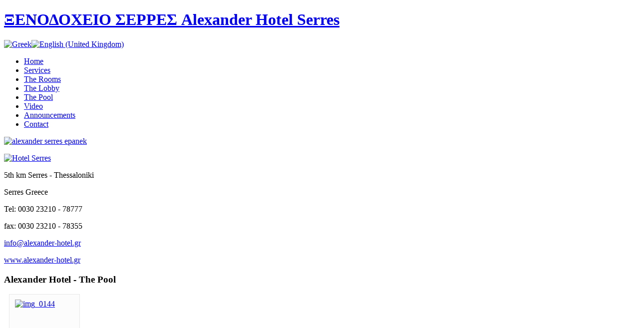

--- FILE ---
content_type: text/html; charset=utf-8
request_url: http://www.alexander-hotel.gr/index.php?option=com_phocagallery&view=category&id=1&Itemid=8&lang=en
body_size: 5978
content:
<!DOCTYPE html PUBLIC "-//W3C//DTD XHTML 1.0 Transitional//EN" "http://www.w3.org/TR/xhtml1/DTD/xhtml1-transitional.dtd">
<html xmlns="http://www.w3.org/1999/xhtml" xml:lang="en-gb" lang="en-gb">
<head>
  <meta http-equiv="content-type" content="text/html; charset=utf-8" />
  <meta name="robots" content="index, follow" />
  <meta name="keywords" content="" />
  <meta name="description" content="" />
  <meta name="generator" content="Joomla! 1.5 - Open Source Content Management" />
  <title>Ξενοδοχείο Σέρρες hotel serres - The Pool</title>
  <link href="/templates/jv_thrina/favicon.ico" rel="shortcut icon" type="image/x-icon" />
  <link rel="stylesheet" href="/components/com_phocagallery/assets/phocagallery.css" type="text/css" />
  <link rel="stylesheet" href="/media/system/css/modal.css" type="text/css" />
  <link rel="stylesheet" href="/plugins/system/jcemediabox/css/jcemediabox.css?version=116" type="text/css" />
  <link rel="stylesheet" href="/plugins/system/jcemediabox/themes/standard/css/style.css?version=116" type="text/css" />
  <link rel="stylesheet" href="http://www.alexander-hotel.gr/templates/jv_thrina/jv_menus/jv_moomenu/jv.moomenu.css" type="text/css" />
  <link rel="stylesheet" href="/modules/mod_jflanguageselection/tmpl/mod_jflanguageselection.css" type="text/css" />
  <script type="text/javascript" src="http://www.alexander-hotel.gr/templates/jv_thrina/js/jv.script.js.php"></script>
  <script type="text/javascript" src="/media/system/js/modal.js"></script>
  <script type="text/javascript" src="/plugins/system/jcemediabox/js/jcemediabox.js?version=116"></script>
  <script type="text/javascript">

		window.addEvent('domready', function() {

			SqueezeBox.initialize({});

			$$('a.modal-button').each(function(el) {
				el.addEvent('click', function(e) {
					new Event(e).stop();
					SqueezeBox.fromElement(el);
				});
			});
		});JCEMediaBox.init({popup:{width:"",height:"",legacy:0,lightbox:0,shadowbox:0,resize:1,icons:1,overlay:1,overlayopacity:0.8,overlaycolor:"#000000",fadespeed:500,scalespeed:500,hideobjects:1,scrolling:"fixed",close:2,labels:{'close':'Close','next':'Next','previous':'Previous','cancel':'Cancel','numbers':'{$current} of {$total}'}},tooltip:{className:"tooltip",opacity:0.8,speed:150,position:"br",offsets:{x: 16, y: 16}},base:"/",imgpath:"plugins/system/jcemediabox/img",theme:"standard",themecustom:"",themepath:"plugins/system/jcemediabox/themes"});
  </script>
  <!--[if lt IE 8 ]>
<link rel="stylesheet" href="/components/com_phocagallery/assets/phocagalleryieall.css" type="text/css" />
<![endif]-->
  <style type="text/css">
 #phocagallery .phocaname {color: #b36b00 ;}
 .phocagallery-box-file {background: #fcfcfc ; border:1px solid #e8e8e8;margin: 10px;padding: 10px; }
 .phocagallery-box-file-first { background: url('/components/com_phocagallery/assets/images/shadow1.gif') 50% 50% no-repeat; }
 .phocagallery-box-file:hover, .phocagallery-box-file.hover {border:1px solid #b36b00 ; background: #f5f5f5 ;}
.bgPhocaClass{
			background:#666666;
			filter:alpha(opacity=70);
			opacity: 0.7;
			-moz-opacity:0.7;
			z-index:1000;
			}
			.fgPhocaClass{
			background:#f6f6f6;
			filter:alpha(opacity=100);
			opacity: 1;
			-moz-opacity:1;
			z-index:1000;
			}
			.fontPhocaClass{
			color:#000000;
			z-index:1001;
			}
			.capfontPhocaClass, .capfontclosePhocaClass{
			color:#ffffff;
			font-weight:bold;
			z-index:1001;
			} </style>
<!--[if lt IE 8]>
<style type="text/css">
 .phocagallery-box-file-first { background: url('/components/com_phocagallery/assets/images/shadow1.gif') 0px 0px no-repeat; }
 </style>
<![endif]-->
  <!--[if lt IE 7]>
<style type="text/css">
.phocagallery-box-file{
 background-color: expression(isNaN(this.js)?(this.js=1, this.onmouseover=new Function("this.className+=' hover';"), 
this.onmouseout=new Function("this.className=this.className.replace(' hover','');")):false););
}
 </style>
<![endif]-->
  <style type="text/css"> 
 #sbox-window {background-color:#6b6b6b;padding:2px} 
 #sbox-overlay {background-color:#000000;} 
 </style>
  <script type="text/javascript" src="http://www.alexander-hotel.gr/templates/jv_thrina/jv_menus/jv_moomenu/jv.moomenu.js"></script>

<link rel="stylesheet" href="http://www.alexander-hotel.gr/templates/system/css/system.css" type="text/css" />
<link rel="stylesheet" href="http://www.alexander-hotel.gr/templates/system/css/general.css" type="text/css" />
	    <link rel="stylesheet" href="http://www.alexander-hotel.gr/templates/jv_thrina/css/template.css.php" type="text/css" />
		<script type="text/javascript">
		var baseurl = "http://www.alexander-hotel.gr/";
		var jvpathcolor = 'http://www.alexander-hotel.gr/templates/jv_thrina/css/colors/';
		var tmplurl = 'http://www.alexander-hotel.gr/templates/jv_thrina/';
		var CurrentFontSize = parseInt('3');
	</script>
	<!--[if lte IE 6]>
	<link rel="stylesheet" href="http://www.alexander-hotel.gr/templates/jv_thrina/css/ie6.css" type="text/css" />
	<script type="text/javascript" src="http://www.alexander-hotel.gr/templates/jv_thrina/js/ie_png.js"></script>
	<script type="text/javascript">
	window.addEvent ('load', function() {
	   ie_png.fix('.png');
	});
	</script>
	<![endif]-->
	<!--[if lte IE 7]>
	<link rel="stylesheet" href="http://www.alexander-hotel.gr/templates/jv_thrina//css/ie7.css" type="text/css" />
	<![endif]-->
</head>
<body id="bd" class="fs3  ">

<div id="jv-wrapper">
	<div id="jv-wrapper-inner">

	<div id="jv-header"  class="clearfix">
		<div class="jv-wrapper">
			<div id="jv-header-inner">
				<div id="jv-logo">
                    <h1 class="png"><a href="http://www.alexander-hotel.gr/" title="ΞΕΝΟΔΟΧΕΙΟ ΣΕΡΡΕΣ Alexander Hotel Serres">
                          <span>ΞΕΝΟΔΟΧΕΙΟ ΣΕΡΡΕΣ Alexander Hotel Serres</span></a>
                    </h1>
                </div>
								<div id="jv-top">
					<div id="jflanguageselection"><div class="rawimages"><span><a href="http://www.alexander-hotel.gr/index.php?option=com_phocagallery&amp;view=category&amp;id=1&amp;Itemid=8&amp;lang=el"><img src="/media/com_joomfish/default/flags/el.gif" alt="Greek" title="Greek" /></a></span><span id="active_language"><a href="http://www.alexander-hotel.gr/index.php?option=com_phocagallery&amp;view=category&amp;id=1&amp;Itemid=8&amp;lang=en"><img src="/media/com_joomfish/default/flags/en.gif" alt="English (United Kingdom)" title="English (United Kingdom)" /></a></span></div></div><!--JoomFish V2.2.3 (Feng Huang)-->
<!-- &copy; 2003-2012 Think Network, released under the GPL. -->
<!-- More information: at http://www.joomfish.net -->

				</div>
								<div id="jv-mainmenu" >
					<div class="menusys_moo"><ul id="menusys_moo"><li class="first-item"><a href="/index.php?option=com_content&amp;view=frontpage&amp;Itemid=1&amp;lang=en"  class=' item' id="menusys1" title="Home"><span class="menusys_name">Home</span></a></li><li class=""><a href="/index.php?option=com_content&amp;view=article&amp;id=4&amp;Itemid=10&amp;lang=en"  class=' item' id="menusys10" title="Services"><span class="menusys_name">Services</span></a></li><li class=""><a href="/index.php?option=com_phocagallery&amp;view=category&amp;id=2&amp;Itemid=3&amp;lang=en"  class=' item' id="menusys3" title="The Rooms"><span class="menusys_name">The Rooms</span></a></li><li class=""><a href="/index.php?option=com_phocagallery&amp;view=category&amp;id=3&amp;Itemid=7&amp;lang=en"  class=' item' id="menusys7" title="The Lobby"><span class="menusys_name">The Lobby</span></a></li><li class=""><a href="/index.php?option=com_phocagallery&amp;view=category&amp;id=1&amp;Itemid=8&amp;lang=en"  class=' active' id="menusys8" title="The Pool"><span class="menusys_name">The Pool</span></a></li><li class=""><a href="/index.php?option=com_content&amp;view=article&amp;id=9&amp;Itemid=16&amp;lang=en"  class=' item' id="menusys16" title="Video"><span class="menusys_name">Video</span></a></li><li class=""><a href="/index.php?option=com_content&amp;view=category&amp;layout=blog&amp;id=4&amp;Itemid=19&amp;lang=en"  class=' item' id="menusys19" title="Announcements"><span class="menusys_name">Announcements</span></a></li><li class="last-item"><a href="/index.php?option=com_content&amp;view=article&amp;id=18&amp;Itemid=20&amp;lang=en"  class=' item' id="menusys20" title="Contact"><span class="menusys_name">Contact</span></a></li></ul></div>				</div>
				                    <div id="jv-usersp" class="clearfix">
                        <div class="jv-wrapper">
                            <div id="jv-usersp-inner"></div>
                        </div>
                    </div>
                 			</div>
		</div>
	</div>
	
		<div id="jv-userwrap1" class="clearfix">
		<div class="jv-wrapper">
			<div id="jv-userwrap1-inner">
				
<script type="text/javascript">
var fadeimages=new Array()
	fadeimages[0]=["http://www.alexander-hotel.gr/modules/mod_slideshow/images/img1.jpg", "index.php", "_new"]
	fadeimages[1]=["http://www.alexander-hotel.gr/modules/mod_slideshow/images/img2.jpg", "index.php", "_new"]
	fadeimages[2]=["http://www.alexander-hotel.gr/modules/mod_slideshow/images/img3.jpg", "index.php", "_new"]
	fadeimages[3]=["http://www.alexander-hotel.gr/modules/mod_slideshow/images/img4.jpg", "index.php", "_new"]
	fadeimages[4]=["http://www.alexander-hotel.gr/modules/mod_slideshow/images/img5.jpg", "index.php", "_new"]
	fadeimages[5]=["http://www.alexander-hotel.gr/modules/mod_slideshow/images/img7.jpg", "index.php", "_new"]
var fadebgcolor="white"
</script>

<script src="http://www.alexander-hotel.gr/modules/mod_slideshow/scripts/fscript.js" language="JavaScript1.2"></script>

<style type="text/css">
.centerdiv{ /*IE method of centering a relative div*/
text-align: center;
}

.centerdiv>div{ /*Proper way to center a relative div*/
margin: 0 auto;
}
</style>

<div class="centerdiv">
<script type="text/javascript">
//new fadeshow(IMAGES_ARRAY_NAME, slideshow_width, slideshow_height, borderwidth, delay, pause (0=no, 1=yes), optionalRandomOrder)
new fadeshow(fadeimages, 960, 300, 0, 3000, 1, "R")
</script>
</div>
			</div>
		</div>
	</div>
		
        
	<div id="jv-userwrap3" class="clearfix">
		<div class="jv-wrapper">
			<div id="jv-userwrap3-inner">
                        					<div id="jv-user1" class="jv-user jv-box-full" style="width: 99;">
						<div class="jv-box-inside">
									<div class="moduletable">
						<div class="modulecontent"><p><a href="/images/epidotoumena-en.pdf" target="_blank"><img src="/images/bannereu.jpg" alt="alexander serres epanek" width="613" height="80" /></a></p></div>
		</div>
	
						</div>
					</div>
				                
				                
				                
                                
                
			</div>
		</div>
	</div>

	<!-- MAINBODY -->
	<div id="jv-mainbody" class="clearfix">
		<div class="jv-wrapper">
			<div id="jv-mainbody-inner">

				<!-- CONTAINER -->
				<div id="jv-container-left" class="clearfix">
				
										<div id="jv-left">		<div class="moduletable">
						<div class="modulecontent"><p><a href="/index.php"><img src="/images/stories/image002.jpg" alt="Hotel Serres" /></a></p></div>
		</div>
			<div class="moduletable">
						<div class="modulecontent"><p>5th km Serres - Thessaloniki</p>
<p>Serres Greece</p>
<p>Tel: 0030 23210 - 78777</p>
<p>fax: 0030 23210 - 78355</p>
<p><a href="mailto:info@alexander-hotel.gr">info@alexander-hotel.gr</a></p>
<p><a href="/index.php">www.alexander-hotel.gr</a></p></div>
		</div>
	</div>
					                    
					<div id="jv-content">
						<div id="jv-content-inner">
						
														
							<div id="jv-component" class="clearfix">
								
								<!-- <div><a>www.phoca.cz - Begin Category -->
<div class="contentpane"><div class="contentdescription"><h3>Alexander Hotel - The Pool</h3></div>
</div><div id="phocagallery">


<div class="phocagallery-box-file" style="height:118px; width:120px;"><div class="phocagallery-box-file-first" style="height:118px;width:118px;margin: auto"><div class="phocagallery-box-file-second"><div class="phocagallery-box-file-third"><a class="modal-button" title="img_0144" href="/index.php?option=com_phocagallery&amp;view=detail&amp;catid=1%3Athe-pool&amp;id=23%3Aimg0144&amp;tmpl=component&amp;Itemid=8&amp;lang=en" rel="{handler: 'iframe', size: {x: 680, y: 560}, overlayOpacity: 0.3}" ><img src="/images/phocagallery/thumbs/phoca_thumb_m_img_0144.jpg" alt="img_0144"  /></a></div></div></div>

</div>

<div class="phocagallery-box-file" style="height:118px; width:120px;"><div class="phocagallery-box-file-first" style="height:118px;width:118px;margin: auto"><div class="phocagallery-box-file-second"><div class="phocagallery-box-file-third"><a class="modal-button" title="img_0197" href="/index.php?option=com_phocagallery&amp;view=detail&amp;catid=1%3Athe-pool&amp;id=24%3Aimg0197&amp;tmpl=component&amp;Itemid=8&amp;lang=en" rel="{handler: 'iframe', size: {x: 680, y: 560}, overlayOpacity: 0.3}" ><img src="/images/phocagallery/thumbs/phoca_thumb_m_img_0197.jpg" alt="img_0197"  /></a></div></div></div>

</div>

<div class="phocagallery-box-file" style="height:118px; width:120px;"><div class="phocagallery-box-file-first" style="height:118px;width:118px;margin: auto"><div class="phocagallery-box-file-second"><div class="phocagallery-box-file-third"><a class="modal-button" title="img_0228" href="/index.php?option=com_phocagallery&amp;view=detail&amp;catid=1%3Athe-pool&amp;id=25%3Aimg0228&amp;tmpl=component&amp;Itemid=8&amp;lang=en" rel="{handler: 'iframe', size: {x: 680, y: 560}, overlayOpacity: 0.3}" ><img src="/images/phocagallery/thumbs/phoca_thumb_m_img_0228.jpg" alt="img_0228"  /></a></div></div></div>

</div>

<div class="phocagallery-box-file" style="height:118px; width:120px;"><div class="phocagallery-box-file-first" style="height:118px;width:118px;margin: auto"><div class="phocagallery-box-file-second"><div class="phocagallery-box-file-third"><a class="modal-button" title="pool1" href="/index.php?option=com_phocagallery&amp;view=detail&amp;catid=1%3Athe-pool&amp;id=26%3Apool1&amp;tmpl=component&amp;Itemid=8&amp;lang=en" rel="{handler: 'iframe', size: {x: 680, y: 560}, overlayOpacity: 0.3}" ><img src="/images/phocagallery/thumbs/phoca_thumb_m_pool1.jpg" alt="pool1"  /></a></div></div></div>

</div>

<div class="phocagallery-box-file" style="height:118px; width:120px;"><div class="phocagallery-box-file-first" style="height:118px;width:118px;margin: auto"><div class="phocagallery-box-file-second"><div class="phocagallery-box-file-third"><a class="modal-button" title="pool2" href="/index.php?option=com_phocagallery&amp;view=detail&amp;catid=1%3Athe-pool&amp;id=27%3Apool2&amp;tmpl=component&amp;Itemid=8&amp;lang=en" rel="{handler: 'iframe', size: {x: 680, y: 560}, overlayOpacity: 0.3}" ><img src="/images/phocagallery/thumbs/phoca_thumb_m_pool2.jpg" alt="pool2"  /></a></div></div></div>

</div>

<div class="phocagallery-box-file" style="height:118px; width:120px;"><div class="phocagallery-box-file-first" style="height:118px;width:118px;margin: auto"><div class="phocagallery-box-file-second"><div class="phocagallery-box-file-third"><a class="modal-button" title="pool3" href="/index.php?option=com_phocagallery&amp;view=detail&amp;catid=1%3Athe-pool&amp;id=28%3Apool3&amp;tmpl=component&amp;Itemid=8&amp;lang=en" rel="{handler: 'iframe', size: {x: 680, y: 560}, overlayOpacity: 0.3}" ><img src="/images/phocagallery/thumbs/phoca_thumb_m_pool3.jpg" alt="pool3"  /></a></div></div></div>

</div>

<div class="phocagallery-box-file" style="height:118px; width:120px;"><div class="phocagallery-box-file-first" style="height:118px;width:118px;margin: auto"><div class="phocagallery-box-file-second"><div class="phocagallery-box-file-third"><a class="modal-button" title="pool4" href="/index.php?option=com_phocagallery&amp;view=detail&amp;catid=1%3Athe-pool&amp;id=29%3Apool4&amp;tmpl=component&amp;Itemid=8&amp;lang=en" rel="{handler: 'iframe', size: {x: 680, y: 560}, overlayOpacity: 0.3}" ><img src="/images/phocagallery/thumbs/phoca_thumb_m_pool4.jpg" alt="pool4"  /></a></div></div></div>

</div>

<div class="phocagallery-box-file" style="height:118px; width:120px;"><div class="phocagallery-box-file-first" style="height:118px;width:118px;margin: auto"><div class="phocagallery-box-file-second"><div class="phocagallery-box-file-third"><a class="modal-button" title="pool5" href="/index.php?option=com_phocagallery&amp;view=detail&amp;catid=1%3Athe-pool&amp;id=31%3Apool5&amp;tmpl=component&amp;Itemid=8&amp;lang=en" rel="{handler: 'iframe', size: {x: 680, y: 560}, overlayOpacity: 0.3}" ><img src="/images/phocagallery/thumbs/phoca_thumb_m_pool5.jpg" alt="pool5"  /></a></div></div></div>

</div>

<div class="phocagallery-box-file" style="height:118px; width:120px;"><div class="phocagallery-box-file-first" style="height:118px;width:118px;margin: auto"><div class="phocagallery-box-file-second"><div class="phocagallery-box-file-third"><a class="modal-button" title="p1" href="/index.php?option=com_phocagallery&amp;view=detail&amp;catid=1%3Athe-pool&amp;id=58%3Ap1&amp;tmpl=component&amp;Itemid=8&amp;lang=en" rel="{handler: 'iframe', size: {x: 680, y: 560}, overlayOpacity: 0.3}" ><img src="/images/phocagallery/thumbs/phoca_thumb_m_p1.jpg" alt="p1"  /></a></div></div></div>

</div>

<div class="phocagallery-box-file" style="height:118px; width:120px;"><div class="phocagallery-box-file-first" style="height:118px;width:118px;margin: auto"><div class="phocagallery-box-file-second"><div class="phocagallery-box-file-third"><a class="modal-button" title="p2" href="/index.php?option=com_phocagallery&amp;view=detail&amp;catid=1%3Athe-pool&amp;id=59%3Ap2&amp;tmpl=component&amp;Itemid=8&amp;lang=en" rel="{handler: 'iframe', size: {x: 680, y: 560}, overlayOpacity: 0.3}" ><img src="/images/phocagallery/thumbs/phoca_thumb_m_p2.jpg" alt="p2"  /></a></div></div></div>

</div>

<div class="phocagallery-box-file" style="height:118px; width:120px;"><div class="phocagallery-box-file-first" style="height:118px;width:118px;margin: auto"><div class="phocagallery-box-file-second"><div class="phocagallery-box-file-third"><a class="modal-button" title="p3" href="/index.php?option=com_phocagallery&amp;view=detail&amp;catid=1%3Athe-pool&amp;id=60%3Ap3&amp;tmpl=component&amp;Itemid=8&amp;lang=en" rel="{handler: 'iframe', size: {x: 680, y: 560}, overlayOpacity: 0.3}" ><img src="/images/phocagallery/thumbs/phoca_thumb_m_p3.jpg" alt="p3"  /></a></div></div></div>

</div>

<div class="phocagallery-box-file" style="height:118px; width:120px;"><div class="phocagallery-box-file-first" style="height:118px;width:118px;margin: auto"><div class="phocagallery-box-file-second"><div class="phocagallery-box-file-third"><a class="modal-button" title="p4" href="/index.php?option=com_phocagallery&amp;view=detail&amp;catid=1%3Athe-pool&amp;id=61%3Ap4&amp;tmpl=component&amp;Itemid=8&amp;lang=en" rel="{handler: 'iframe', size: {x: 680, y: 560}, overlayOpacity: 0.3}" ><img src="/images/phocagallery/thumbs/phoca_thumb_m_p4.jpg" alt="p4"  /></a></div></div></div>

</div>

<div class="phocagallery-box-file" style="height:118px; width:120px;"><div class="phocagallery-box-file-first" style="height:118px;width:118px;margin: auto"><div class="phocagallery-box-file-second"><div class="phocagallery-box-file-third"><a class="modal-button" title="p5" href="/index.php?option=com_phocagallery&amp;view=detail&amp;catid=1%3Athe-pool&amp;id=62%3Ap5&amp;tmpl=component&amp;Itemid=8&amp;lang=en" rel="{handler: 'iframe', size: {x: 680, y: 560}, overlayOpacity: 0.3}" ><img src="/images/phocagallery/thumbs/phoca_thumb_m_p5.jpg" alt="p5"  /></a></div></div></div>

</div>

<div class="phocagallery-box-file" style="height:118px; width:120px;"><div class="phocagallery-box-file-first" style="height:118px;width:118px;margin: auto"><div class="phocagallery-box-file-second"><div class="phocagallery-box-file-third"><a class="modal-button" title="p6" href="/index.php?option=com_phocagallery&amp;view=detail&amp;catid=1%3Athe-pool&amp;id=63%3Ap6&amp;tmpl=component&amp;Itemid=8&amp;lang=en" rel="{handler: 'iframe', size: {x: 680, y: 560}, overlayOpacity: 0.3}" ><img src="/images/phocagallery/thumbs/phoca_thumb_m_p6.jpg" alt="p6"  /></a></div></div></div>

</div>

<div class="phocagallery-box-file" style="height:118px; width:120px;"><div class="phocagallery-box-file-first" style="height:118px;width:118px;margin: auto"><div class="phocagallery-box-file-second"><div class="phocagallery-box-file-third"><a class="modal-button" title="p7" href="/index.php?option=com_phocagallery&amp;view=detail&amp;catid=1%3Athe-pool&amp;id=64%3Ap7&amp;tmpl=component&amp;Itemid=8&amp;lang=en" rel="{handler: 'iframe', size: {x: 680, y: 560}, overlayOpacity: 0.3}" ><img src="/images/phocagallery/thumbs/phoca_thumb_m_p7.jpg" alt="p7"  /></a></div></div></div>

</div>

<div class="phocagallery-box-file" style="height:118px; width:120px;"><div class="phocagallery-box-file-first" style="height:118px;width:118px;margin: auto"><div class="phocagallery-box-file-second"><div class="phocagallery-box-file-third"><a class="modal-button" title="p8" href="/index.php?option=com_phocagallery&amp;view=detail&amp;catid=1%3Athe-pool&amp;id=65%3Ap8&amp;tmpl=component&amp;Itemid=8&amp;lang=en" rel="{handler: 'iframe', size: {x: 680, y: 560}, overlayOpacity: 0.3}" ><img src="/images/phocagallery/thumbs/phoca_thumb_m_p8.jpg" alt="p8"  /></a></div></div></div>

</div>

<div class="phocagallery-box-file" style="height:118px; width:120px;"><div class="phocagallery-box-file-first" style="height:118px;width:118px;margin: auto"><div class="phocagallery-box-file-second"><div class="phocagallery-box-file-third"><a class="modal-button" title="p9" href="/index.php?option=com_phocagallery&amp;view=detail&amp;catid=1%3Athe-pool&amp;id=66%3Ap9&amp;tmpl=component&amp;Itemid=8&amp;lang=en" rel="{handler: 'iframe', size: {x: 680, y: 560}, overlayOpacity: 0.3}" ><img src="/images/phocagallery/thumbs/phoca_thumb_m_p9.jpg" alt="p9"  /></a></div></div></div>

</div>

<div class="phocagallery-box-file" style="height:118px; width:120px;"><div class="phocagallery-box-file-first" style="height:118px;width:118px;margin: auto"><div class="phocagallery-box-file-second"><div class="phocagallery-box-file-third"><a class="modal-button" title="p11" href="/index.php?option=com_phocagallery&amp;view=detail&amp;catid=1%3Athe-pool&amp;id=67%3Ap11&amp;tmpl=component&amp;Itemid=8&amp;lang=en" rel="{handler: 'iframe', size: {x: 680, y: 560}, overlayOpacity: 0.3}" ><img src="/images/phocagallery/thumbs/phoca_thumb_m_p11.jpg" alt="p11"  /></a></div></div></div>

</div>

<div class="phocagallery-box-file" style="height:118px; width:120px;"><div class="phocagallery-box-file-first" style="height:118px;width:118px;margin: auto"><div class="phocagallery-box-file-second"><div class="phocagallery-box-file-third"><a class="modal-button" title="p12" href="/index.php?option=com_phocagallery&amp;view=detail&amp;catid=1%3Athe-pool&amp;id=68%3Ap12&amp;tmpl=component&amp;Itemid=8&amp;lang=en" rel="{handler: 'iframe', size: {x: 680, y: 560}, overlayOpacity: 0.3}" ><img src="/images/phocagallery/thumbs/phoca_thumb_m_p12.jpg" alt="p12"  /></a></div></div></div>

</div>

<div class="phocagallery-box-file" style="height:118px; width:120px;"><div class="phocagallery-box-file-first" style="height:118px;width:118px;margin: auto"><div class="phocagallery-box-file-second"><div class="phocagallery-box-file-third"><a class="modal-button" title="p13" href="/index.php?option=com_phocagallery&amp;view=detail&amp;catid=1%3Athe-pool&amp;id=69%3Ap13&amp;tmpl=component&amp;Itemid=8&amp;lang=en" rel="{handler: 'iframe', size: {x: 680, y: 560}, overlayOpacity: 0.3}" ><img src="/images/phocagallery/thumbs/phoca_thumb_m_p13.jpg" alt="p13"  /></a></div></div></div>

</div>

<div class="phocagallery-box-file" style="height:118px; width:120px;"><div class="phocagallery-box-file-first" style="height:118px;width:118px;margin: auto"><div class="phocagallery-box-file-second"><div class="phocagallery-box-file-third"><a class="modal-button" title="p14" href="/index.php?option=com_phocagallery&amp;view=detail&amp;catid=1%3Athe-pool&amp;id=70%3Ap14&amp;tmpl=component&amp;Itemid=8&amp;lang=en" rel="{handler: 'iframe', size: {x: 680, y: 560}, overlayOpacity: 0.3}" ><img src="/images/phocagallery/thumbs/phoca_thumb_m_p14.jpg" alt="p14"  /></a></div></div></div>

</div>

<div class="phocagallery-box-file" style="height:118px; width:120px;"><div class="phocagallery-box-file-first" style="height:118px;width:118px;margin: auto"><div class="phocagallery-box-file-second"><div class="phocagallery-box-file-third"><a class="modal-button" title="p15" href="/index.php?option=com_phocagallery&amp;view=detail&amp;catid=1%3Athe-pool&amp;id=71%3Ap15&amp;tmpl=component&amp;Itemid=8&amp;lang=en" rel="{handler: 'iframe', size: {x: 680, y: 560}, overlayOpacity: 0.3}" ><img src="/images/phocagallery/thumbs/phoca_thumb_m_p15.jpg" alt="p15"  /></a></div></div></div>

</div>

<div class="phocagallery-box-file" style="height:118px; width:120px;"><div class="phocagallery-box-file-first" style="height:118px;width:118px;margin: auto"><div class="phocagallery-box-file-second"><div class="phocagallery-box-file-third"><a class="modal-button" title="p16" href="/index.php?option=com_phocagallery&amp;view=detail&amp;catid=1%3Athe-pool&amp;id=72%3Ap16&amp;tmpl=component&amp;Itemid=8&amp;lang=en" rel="{handler: 'iframe', size: {x: 680, y: 560}, overlayOpacity: 0.3}" ><img src="/images/phocagallery/thumbs/phoca_thumb_m_p16.jpg" alt="p16"  /></a></div></div></div>

</div>

<div class="phocagallery-box-file" style="height:118px; width:120px;"><div class="phocagallery-box-file-first" style="height:118px;width:118px;margin: auto"><div class="phocagallery-box-file-second"><div class="phocagallery-box-file-third"><a class="modal-button" title="p17" href="/index.php?option=com_phocagallery&amp;view=detail&amp;catid=1%3Athe-pool&amp;id=73%3Ap17&amp;tmpl=component&amp;Itemid=8&amp;lang=en" rel="{handler: 'iframe', size: {x: 680, y: 560}, overlayOpacity: 0.3}" ><img src="/images/phocagallery/thumbs/phoca_thumb_m_p17.jpg" alt="p17"  /></a></div></div></div>

</div>

<div class="phocagallery-box-file" style="height:118px; width:120px;"><div class="phocagallery-box-file-first" style="height:118px;width:118px;margin: auto"><div class="phocagallery-box-file-second"><div class="phocagallery-box-file-third"><a class="modal-button" title="p18" href="/index.php?option=com_phocagallery&amp;view=detail&amp;catid=1%3Athe-pool&amp;id=74%3Ap18&amp;tmpl=component&amp;Itemid=8&amp;lang=en" rel="{handler: 'iframe', size: {x: 680, y: 560}, overlayOpacity: 0.3}" ><img src="/images/phocagallery/thumbs/phoca_thumb_m_p18.jpg" alt="p18"  /></a></div></div></div>

</div>

<div class="phocagallery-box-file" style="height:118px; width:120px;"><div class="phocagallery-box-file-first" style="height:118px;width:118px;margin: auto"><div class="phocagallery-box-file-second"><div class="phocagallery-box-file-third"><a class="modal-button" title="p19" href="/index.php?option=com_phocagallery&amp;view=detail&amp;catid=1%3Athe-pool&amp;id=75%3Ap19&amp;tmpl=component&amp;Itemid=8&amp;lang=en" rel="{handler: 'iframe', size: {x: 680, y: 560}, overlayOpacity: 0.3}" ><img src="/images/phocagallery/thumbs/phoca_thumb_m_p19.jpg" alt="p19"  /></a></div></div></div>

</div>

<div class="phocagallery-box-file" style="height:118px; width:120px;"><div class="phocagallery-box-file-first" style="height:118px;width:118px;margin: auto"><div class="phocagallery-box-file-second"><div class="phocagallery-box-file-third"><a class="modal-button" title="p91" href="/index.php?option=com_phocagallery&amp;view=detail&amp;catid=1%3Athe-pool&amp;id=76%3Ap91&amp;tmpl=component&amp;Itemid=8&amp;lang=en" rel="{handler: 'iframe', size: {x: 680, y: 560}, overlayOpacity: 0.3}" ><img src="/images/phocagallery/thumbs/phoca_thumb_m_p91.jpg" alt="p91"  /></a></div></div></div>

</div>

<div class="phocagallery-box-file" style="height:118px; width:120px;"><div class="phocagallery-box-file-first" style="height:118px;width:118px;margin: auto"><div class="phocagallery-box-file-second"><div class="phocagallery-box-file-third"><a class="modal-button" title="p92" href="/index.php?option=com_phocagallery&amp;view=detail&amp;catid=1%3Athe-pool&amp;id=77%3Ap92&amp;tmpl=component&amp;Itemid=8&amp;lang=en" rel="{handler: 'iframe', size: {x: 680, y: 560}, overlayOpacity: 0.3}" ><img src="/images/phocagallery/thumbs/phoca_thumb_m_p92.jpg" alt="p92"  /></a></div></div></div>

</div>

<div class="phocagallery-box-file" style="height:118px; width:120px;"><div class="phocagallery-box-file-first" style="height:118px;width:118px;margin: auto"><div class="phocagallery-box-file-second"><div class="phocagallery-box-file-third"><a class="modal-button" title="p93" href="/index.php?option=com_phocagallery&amp;view=detail&amp;catid=1%3Athe-pool&amp;id=78%3Ap93&amp;tmpl=component&amp;Itemid=8&amp;lang=en" rel="{handler: 'iframe', size: {x: 680, y: 560}, overlayOpacity: 0.3}" ><img src="/images/phocagallery/thumbs/phoca_thumb_m_p93.jpg" alt="p93"  /></a></div></div></div>

</div>

<div class="phocagallery-box-file" style="height:118px; width:120px;"><div class="phocagallery-box-file-first" style="height:118px;width:118px;margin: auto"><div class="phocagallery-box-file-second"><div class="phocagallery-box-file-third"><a class="modal-button" title="p94" href="/index.php?option=com_phocagallery&amp;view=detail&amp;catid=1%3Athe-pool&amp;id=79%3Ap94&amp;tmpl=component&amp;Itemid=8&amp;lang=en" rel="{handler: 'iframe', size: {x: 680, y: 560}, overlayOpacity: 0.3}" ><img src="/images/phocagallery/thumbs/phoca_thumb_m_p94.jpg" alt="p94"  /></a></div></div></div>

</div>

<div class="phocagallery-box-file" style="height:118px; width:120px;"><div class="phocagallery-box-file-first" style="height:118px;width:118px;margin: auto"><div class="phocagallery-box-file-second"><div class="phocagallery-box-file-third"><a class="modal-button" title="p95" href="/index.php?option=com_phocagallery&amp;view=detail&amp;catid=1%3Athe-pool&amp;id=80%3Ap95&amp;tmpl=component&amp;Itemid=8&amp;lang=en" rel="{handler: 'iframe', size: {x: 680, y: 560}, overlayOpacity: 0.3}" ><img src="/images/phocagallery/thumbs/phoca_thumb_m_p95.jpg" alt="p95"  /></a></div></div></div>

</div>

<div class="phocagallery-box-file" style="height:118px; width:120px;"><div class="phocagallery-box-file-first" style="height:118px;width:118px;margin: auto"><div class="phocagallery-box-file-second"><div class="phocagallery-box-file-third"><a class="modal-button" title="p96" href="/index.php?option=com_phocagallery&amp;view=detail&amp;catid=1%3Athe-pool&amp;id=81%3Ap96&amp;tmpl=component&amp;Itemid=8&amp;lang=en" rel="{handler: 'iframe', size: {x: 680, y: 560}, overlayOpacity: 0.3}" ><img src="/images/phocagallery/thumbs/phoca_thumb_m_p96.jpg" alt="p96"  /></a></div></div></div>

</div>

<div class="phocagallery-box-file" style="height:118px; width:120px;"><div class="phocagallery-box-file-first" style="height:118px;width:118px;margin: auto"><div class="phocagallery-box-file-second"><div class="phocagallery-box-file-third"><a class="modal-button" title="p97" href="/index.php?option=com_phocagallery&amp;view=detail&amp;catid=1%3Athe-pool&amp;id=82%3Ap97&amp;tmpl=component&amp;Itemid=8&amp;lang=en" rel="{handler: 'iframe', size: {x: 680, y: 560}, overlayOpacity: 0.3}" ><img src="/images/phocagallery/thumbs/phoca_thumb_m_p97.jpg" alt="p97"  /></a></div></div></div>

</div>

<div class="phocagallery-box-file" style="height:118px; width:120px;"><div class="phocagallery-box-file-first" style="height:118px;width:118px;margin: auto"><div class="phocagallery-box-file-second"><div class="phocagallery-box-file-third"><a class="modal-button" title="p98" href="/index.php?option=com_phocagallery&amp;view=detail&amp;catid=1%3Athe-pool&amp;id=83%3Ap98&amp;tmpl=component&amp;Itemid=8&amp;lang=en" rel="{handler: 'iframe', size: {x: 680, y: 560}, overlayOpacity: 0.3}" ><img src="/images/phocagallery/thumbs/phoca_thumb_m_p98.jpg" alt="p98"  /></a></div></div></div>

</div>

<div class="phocagallery-box-file" style="height:118px; width:120px;"><div class="phocagallery-box-file-first" style="height:118px;width:118px;margin: auto"><div class="phocagallery-box-file-second"><div class="phocagallery-box-file-third"><a class="modal-button" title="p99" href="/index.php?option=com_phocagallery&amp;view=detail&amp;catid=1%3Athe-pool&amp;id=84%3Ap99&amp;tmpl=component&amp;Itemid=8&amp;lang=en" rel="{handler: 'iframe', size: {x: 680, y: 560}, overlayOpacity: 0.3}" ><img src="/images/phocagallery/thumbs/phoca_thumb_m_p99.jpg" alt="p99"  /></a></div></div></div>

</div>

<div class="phocagallery-box-file" style="height:118px; width:120px;"><div class="phocagallery-box-file-first" style="height:118px;width:118px;margin: auto"><div class="phocagallery-box-file-second"><div class="phocagallery-box-file-third"><a class="modal-button" title="p110" href="/index.php?option=com_phocagallery&amp;view=detail&amp;catid=1%3Athe-pool&amp;id=85%3Ap110&amp;tmpl=component&amp;Itemid=8&amp;lang=en" rel="{handler: 'iframe', size: {x: 680, y: 560}, overlayOpacity: 0.3}" ><img src="/images/phocagallery/thumbs/phoca_thumb_m_p110.jpg" alt="p110"  /></a></div></div></div>

</div>

<div class="phocagallery-box-file" style="height:118px; width:120px;"><div class="phocagallery-box-file-first" style="height:118px;width:118px;margin: auto"><div class="phocagallery-box-file-second"><div class="phocagallery-box-file-third"><a class="modal-button" title="p111" href="/index.php?option=com_phocagallery&amp;view=detail&amp;catid=1%3Athe-pool&amp;id=86%3Ap111&amp;tmpl=component&amp;Itemid=8&amp;lang=en" rel="{handler: 'iframe', size: {x: 680, y: 560}, overlayOpacity: 0.3}" ><img src="/images/phocagallery/thumbs/phoca_thumb_m_p111.jpg" alt="p111"  /></a></div></div></div>

</div>

<div class="phocagallery-box-file" style="height:118px; width:120px;"><div class="phocagallery-box-file-first" style="height:118px;width:118px;margin: auto"><div class="phocagallery-box-file-second"><div class="phocagallery-box-file-third"><a class="modal-button" title="p112" href="/index.php?option=com_phocagallery&amp;view=detail&amp;catid=1%3Athe-pool&amp;id=87%3Ap112&amp;tmpl=component&amp;Itemid=8&amp;lang=en" rel="{handler: 'iframe', size: {x: 680, y: 560}, overlayOpacity: 0.3}" ><img src="/images/phocagallery/thumbs/phoca_thumb_m_p112.jpg" alt="p112"  /></a></div></div></div>

</div>

<div class="phocagallery-box-file" style="height:118px; width:120px;"><div class="phocagallery-box-file-first" style="height:118px;width:118px;margin: auto"><div class="phocagallery-box-file-second"><div class="phocagallery-box-file-third"><a class="modal-button" title="p113" href="/index.php?option=com_phocagallery&amp;view=detail&amp;catid=1%3Athe-pool&amp;id=88%3Ap113&amp;tmpl=component&amp;Itemid=8&amp;lang=en" rel="{handler: 'iframe', size: {x: 680, y: 560}, overlayOpacity: 0.3}" ><img src="/images/phocagallery/thumbs/phoca_thumb_m_p113.jpg" alt="p113"  /></a></div></div></div>

</div>

<div class="phocagallery-box-file" style="height:118px; width:120px;"><div class="phocagallery-box-file-first" style="height:118px;width:118px;margin: auto"><div class="phocagallery-box-file-second"><div class="phocagallery-box-file-third"><a class="modal-button" title="p114" href="/index.php?option=com_phocagallery&amp;view=detail&amp;catid=1%3Athe-pool&amp;id=89%3Ap114&amp;tmpl=component&amp;Itemid=8&amp;lang=en" rel="{handler: 'iframe', size: {x: 680, y: 560}, overlayOpacity: 0.3}" ><img src="/images/phocagallery/thumbs/phoca_thumb_m_p114.jpg" alt="p114"  /></a></div></div></div>

</div>

<div class="phocagallery-box-file" style="height:118px; width:120px;"><div class="phocagallery-box-file-first" style="height:118px;width:118px;margin: auto"><div class="phocagallery-box-file-second"><div class="phocagallery-box-file-third"><a class="modal-button" title="p115" href="/index.php?option=com_phocagallery&amp;view=detail&amp;catid=1%3Athe-pool&amp;id=90%3Ap115&amp;tmpl=component&amp;Itemid=8&amp;lang=en" rel="{handler: 'iframe', size: {x: 680, y: 560}, overlayOpacity: 0.3}" ><img src="/images/phocagallery/thumbs/phoca_thumb_m_p115.jpg" alt="p115"  /></a></div></div></div>

</div>

<div class="phocagallery-box-file" style="height:118px; width:120px;"><div class="phocagallery-box-file-first" style="height:118px;width:118px;margin: auto"><div class="phocagallery-box-file-second"><div class="phocagallery-box-file-third"><a class="modal-button" title="p116" href="/index.php?option=com_phocagallery&amp;view=detail&amp;catid=1%3Athe-pool&amp;id=91%3Ap116&amp;tmpl=component&amp;Itemid=8&amp;lang=en" rel="{handler: 'iframe', size: {x: 680, y: 560}, overlayOpacity: 0.3}" ><img src="/images/phocagallery/thumbs/phoca_thumb_m_p116.jpg" alt="p116"  /></a></div></div></div>

</div>

<div class="phocagallery-box-file" style="height:118px; width:120px;"><div class="phocagallery-box-file-first" style="height:118px;width:118px;margin: auto"><div class="phocagallery-box-file-second"><div class="phocagallery-box-file-third"><a class="modal-button" title="p117" href="/index.php?option=com_phocagallery&amp;view=detail&amp;catid=1%3Athe-pool&amp;id=92%3Ap117&amp;tmpl=component&amp;Itemid=8&amp;lang=en" rel="{handler: 'iframe', size: {x: 680, y: 560}, overlayOpacity: 0.3}" ><img src="/images/phocagallery/thumbs/phoca_thumb_m_p117.jpg" alt="p117"  /></a></div></div></div>

</div>

<div class="phocagallery-box-file" style="height:118px; width:120px;"><div class="phocagallery-box-file-first" style="height:118px;width:118px;margin: auto"><div class="phocagallery-box-file-second"><div class="phocagallery-box-file-third"><a class="modal-button" title="p118" href="/index.php?option=com_phocagallery&amp;view=detail&amp;catid=1%3Athe-pool&amp;id=93%3Ap118&amp;tmpl=component&amp;Itemid=8&amp;lang=en" rel="{handler: 'iframe', size: {x: 680, y: 560}, overlayOpacity: 0.3}" ><img src="/images/phocagallery/thumbs/phoca_thumb_m_p118.jpg" alt="p118"  /></a></div></div></div>

</div>

<div class="phocagallery-box-file" style="height:118px; width:120px;"><div class="phocagallery-box-file-first" style="height:118px;width:118px;margin: auto"><div class="phocagallery-box-file-second"><div class="phocagallery-box-file-third"><a class="modal-button" title="p119" href="/index.php?option=com_phocagallery&amp;view=detail&amp;catid=1%3Athe-pool&amp;id=94%3Ap119&amp;tmpl=component&amp;Itemid=8&amp;lang=en" rel="{handler: 'iframe', size: {x: 680, y: 560}, overlayOpacity: 0.3}" ><img src="/images/phocagallery/thumbs/phoca_thumb_m_p119.jpg" alt="p119"  /></a></div></div></div>

</div>

<div class="phocagallery-box-file" style="height:118px; width:120px;"><div class="phocagallery-box-file-first" style="height:118px;width:118px;margin: auto"><div class="phocagallery-box-file-second"><div class="phocagallery-box-file-third"><a class="modal-button" title="p120" href="/index.php?option=com_phocagallery&amp;view=detail&amp;catid=1%3Athe-pool&amp;id=95%3Ap120&amp;tmpl=component&amp;Itemid=8&amp;lang=en" rel="{handler: 'iframe', size: {x: 680, y: 560}, overlayOpacity: 0.3}" ><img src="/images/phocagallery/thumbs/phoca_thumb_m_p120.jpg" alt="p120"  /></a></div></div></div>

</div>

<div class="phocagallery-box-file" style="height:118px; width:120px;"><div class="phocagallery-box-file-first" style="height:118px;width:118px;margin: auto"><div class="phocagallery-box-file-second"><div class="phocagallery-box-file-third"><a class="modal-button" title="p121" href="/index.php?option=com_phocagallery&amp;view=detail&amp;catid=1%3Athe-pool&amp;id=96%3Ap121&amp;tmpl=component&amp;Itemid=8&amp;lang=en" rel="{handler: 'iframe', size: {x: 680, y: 560}, overlayOpacity: 0.3}" ><img src="/images/phocagallery/thumbs/phoca_thumb_m_p121.jpg" alt="p121"  /></a></div></div></div>

</div>

<div class="phocagallery-box-file" style="height:118px; width:120px;"><div class="phocagallery-box-file-first" style="height:118px;width:118px;margin: auto"><div class="phocagallery-box-file-second"><div class="phocagallery-box-file-third"><a class="modal-button" title="p122" href="/index.php?option=com_phocagallery&amp;view=detail&amp;catid=1%3Athe-pool&amp;id=97%3Ap122&amp;tmpl=component&amp;Itemid=8&amp;lang=en" rel="{handler: 'iframe', size: {x: 680, y: 560}, overlayOpacity: 0.3}" ><img src="/images/phocagallery/thumbs/phoca_thumb_m_p122.jpg" alt="p122"  /></a></div></div></div>

</div>

<div class="phocagallery-box-file" style="height:118px; width:120px;"><div class="phocagallery-box-file-first" style="height:118px;width:118px;margin: auto"><div class="phocagallery-box-file-second"><div class="phocagallery-box-file-third"><a class="modal-button" title="p123" href="/index.php?option=com_phocagallery&amp;view=detail&amp;catid=1%3Athe-pool&amp;id=98%3Ap123&amp;tmpl=component&amp;Itemid=8&amp;lang=en" rel="{handler: 'iframe', size: {x: 680, y: 560}, overlayOpacity: 0.3}" ><img src="/images/phocagallery/thumbs/phoca_thumb_m_p123.jpg" alt="p123"  /></a></div></div></div>

</div>

<div class="phocagallery-box-file" style="height:118px; width:120px;"><div class="phocagallery-box-file-first" style="height:118px;width:118px;margin: auto"><div class="phocagallery-box-file-second"><div class="phocagallery-box-file-third"><a class="modal-button" title="p124" href="/index.php?option=com_phocagallery&amp;view=detail&amp;catid=1%3Athe-pool&amp;id=99%3Ap124&amp;tmpl=component&amp;Itemid=8&amp;lang=en" rel="{handler: 'iframe', size: {x: 680, y: 560}, overlayOpacity: 0.3}" ><img src="/images/phocagallery/thumbs/phoca_thumb_m_p124.jpg" alt="p124"  /></a></div></div></div>

</div><div style="clear:both"></div><div>&nbsp;</div><form action="http://www.alexander-hotel.gr/index.php?option=com_phocagallery&amp;view=category&amp;id=1&amp;Itemid=8&amp;lang=en" method="post" name="adminForm">
<div class="pgcenter"><div style="margin:0 10px 0 10px;display:inline;" class="sectiontablefooter" ><ul class="pagination"><li><span><span>Start</span></span></li><li><span><span>Prev</span></span></li><li><span><span>1</span></span></li><li><a href="/index.php?option=com_phocagallery&amp;view=category&amp;id=1&amp;Itemid=8&amp;lang=en&amp;limitstart=50" title="2"><span><span>2</span></span></a></li><li><a href="/index.php?option=com_phocagallery&amp;view=category&amp;id=1&amp;Itemid=8&amp;lang=en&amp;limitstart=50" title="Next"><span><span>Next</span></span></a></li><li><a href="/index.php?option=com_phocagallery&amp;view=category&amp;id=1&amp;Itemid=8&amp;lang=en&amp;limitstart=50" title="End"><span><span>End</span></span></a></li></ul></div><div style="margin:0 10px 0 10px;display:inline;" class="pagecounter">Page 1 of 2</div></div>
<input type="hidden" name="controller" value="category" /><input type="hidden" name="266739f9d4fbd060528a9d43838e5d29" value="1" /></form></div>
<div>&nbsp;</div>
<div>&nbsp;</div><!-- End Category </a></div> -->
 
							</div>

						                              
						</div>
					</div>
				
					
				</div>
				<!-- END CONTAINER -->
			

            </div>
        </div>
    </div>
</div>
	<!-- END MAINBODY -->




	
        
	
    <div id="jv-bottom" class="clearfix">
		<div class="jv-wrapper">
			<div id="jv-bottom-inner">

				<div id="jv-userwrap7" class="clearfix">
					<div id="jv-userwrap7-inner">
						<div id="jv-footer">
							<div id="jv-footer-inner"></div>
						</div>
						<div id="jv-copyright">
							<div id="jv-copyright-inner">
								Copyright &copy; 2026 <a title="Alexander hotel" target="_blank" href="http://www.alexander-hotel.gr">Hotel Alexander</a>. All rights reserved.
							</div>
						</div>
					</div>
				</div>

			</div>
		</div>
	</div>

</div>

<script type="text/javascript">

  var _gaq = _gaq || [];
  _gaq.push(['_setAccount', 'UA-39364582-1']);
  _gaq.push(['_trackPageview']);

  (function() {
    var ga = document.createElement('script'); ga.type = 'text/javascript'; ga.async = true;
    ga.src = ('https:' == document.location.protocol ? 'https://ssl' : 'http://www') + '.google-analytics.com/ga.js';
    var s = document.getElementsByTagName('script')[0]; s.parentNode.insertBefore(ga, s);
  })();

</script>
</body>
</html>
